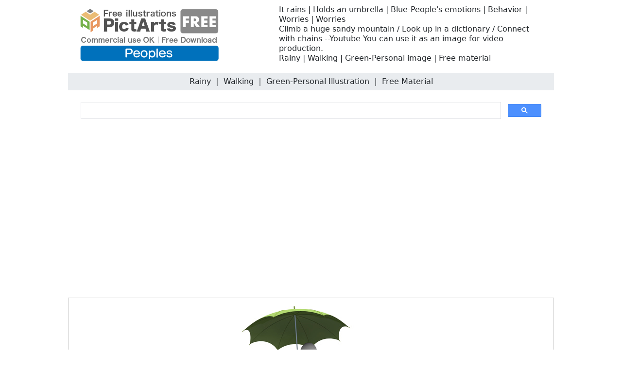

--- FILE ---
content_type: text/html
request_url: https://peoples-free.com/01-feelings/e-0063-illustration.html
body_size: 4114
content:
<!doctype html>
<html lang="en">
<head>
<meta charset="UTF-8">
<meta name="viewport" content="width=device-width, initial-scale=1">
<meta name="description" content="Climb a huge sandy mountain / Look up in a dictionary / Connect with chains --Youtube You can use it as an image for video production.">
<meta name="keywords" content="Peoples, Person, Illustration, Free">
<title>Rainy ｜ Walking ｜ Green-Personal Illustration ｜ Free Material</title>
<link href="https://peoples-free.com/css/bootstrap5.css" rel="stylesheet">
<link href="https://peoples-free.com/css/aid5.css" rel="stylesheet">
<link rel="canonical" href="https://peoples-free.com/01-feelings/e-0063-illustration.html">
<script async src="https://pagead2.googlesyndication.com/pagead/js/adsbygoogle.js?client=ca-pub-0710227562721438"
     crossorigin="anonymous"></script>
<!-- Global site tag (gtag.js) - Google Analytics -->
<script async src="https://www.googletagmanager.com/gtag/js?id=UA-20152659-64"></script>
<script>
  window.dataLayer = window.dataLayer || [];
  function gtag(){dataLayer.push(arguments);}
  gtag('js', new Date());

  gtag('config', 'UA-20152659-64');
</script>
</head>
<body>
<div class="container">
  <div class="row">
    <div class="col-md-5"><!-- #BeginLibraryItem "/Library/e-logo.lbi" --><div class="box-1"><a href="https://peoples-free.com/e-index.html"><img src="../parts/e-peoples-logo.png" class="img-fluid" alt="Peoples Free Illustration Material"></a></div><!-- #EndLibraryItem --></div>
    <div class="col-md-7">
      <div class="box-1">
        <h1>It rains | Holds an umbrella | Blue-People's emotions | Behavior | Worries | Worries</h1>
        <h2>Climb a huge sandy mountain / Look up in a dictionary / Connect with chains --Youtube You can use it as an image for video production.</h2>
        <h3>Rainy | Walking | Green-Personal image | Free material</h3>
      </div>
    </div>
  </div>
  <div class="row">
    <h4>Rainy ｜ Walking ｜ Green-Personal Illustration ｜ Free Material</h4><!-- #BeginLibraryItem "/Library/e-search.lbi" -->
<script async src="https://cse.google.com/cse.js?cx=partner-pub-0710227562721438:3258525251"></script>
<div class="gcse-search"></div>
<!-- #EndLibraryItem --><!-- #BeginLibraryItem "/Library/e-ad-1.lbi" -->
<div class="ad"><script async src="https://pagead2.googlesyndication.com/pagead/js/adsbygoogle.js?client=ca-pub-0710227562721438"
     crossorigin="anonymous"></script> 
  <!-- peoples-free.com-D --> 
  <ins class="adsbygoogle"
     style="display:block"
     data-ad-client="ca-pub-0710227562721438"
     data-ad-slot="7138392955"
     data-ad-format="auto"
     data-full-width-responsive="true"></ins> 
  <script>
     (adsbygoogle = window.adsbygoogle || []).push({});
</script></div>
<!-- #EndLibraryItem --><div class="gazou"><img src="../material/01-feelings/0063-illustration-m.png" class="img-fluid" alt="It's raining ｜ Umbrella ｜ Blue-Clip art / Photo / Illustration / People / Free download / People"></div>
    <div class="text-center"><a href="../material/01-feelings/0063-illustration-m.png" download="0063-illustration-m.png">
      <button type="button" class="btn btn-outline-primary">Free Image Download</button>
      </a></div><!-- #BeginLibraryItem "/Library/e-ad-2.lbi" -->
<div class="ad"><script async src="https://pagead2.googlesyndication.com/pagead/js/adsbygoogle.js?client=ca-pub-0710227562721438"
     crossorigin="anonymous"></script> 
  <ins class="adsbygoogle"
     style="display:block"
     data-ad-format="autorelaxed"
     data-ad-client="ca-pub-0710227562721438"
     data-ad-slot="7102430051"></ins> 
  <script>
     (adsbygoogle = window.adsbygoogle || []).push({});
</script></div>
<!-- #EndLibraryItem --><!-- #BeginLibraryItem "/Library/e-thum-01.lbi" -->
<div class="box-2">
  <div class="box-thumbnail"><a href="e-0001-illustration.html"><img src="../material/01-feelings/0001-illustration-s.png" alt="100 points ｜ Landing ｜ Human-Personal illustration ｜ Free material" class="img-thumbnail"></a> <a href="e-0002-illustration.html"><img src="../material/01-feelings/0002-illustration-s.png" alt="Hit the target / 100 points perfect / Perfect --Personal illustration ｜ Free material" class="img-thumbnail"></a> <a href="e-0003-illustration.html"><img src="../material/01-feelings/0003-illustration-s.png" alt="Landing ｜ Cycle ｜ Blue ｜ Yellow ――Personal Illustration ｜ Free Material" class="img-thumbnail"></a> <a href="e-0004-illustration.html"><img src="../material/01-feelings/0004-illustration-s.png" alt="Door ｜ Lost ｜ Selection ――Personal illustration ｜ Free material" class="img-thumbnail"></a> <a href="e-0005-illustration.html"><img src="../material/01-feelings/0005-illustration-s.png" alt="Door / Confusion / Worry-Personal Illustration | Free Material" class="img-thumbnail"></a> <a href="e-0006-illustration.html"><img src="../material/01-feelings/0006-illustration-s.png" alt="Panic ｜ Door ｜ Choices ｜ Questions ――Personal Illustrations ｜ Free Material" class="img-thumbnail"></a> <a href="e-0007-illustration.html"><img src="../material/01-feelings/0007-illustration-s.png" alt="Bomb / Panic / Door / Door-Personal Illustration | Free Material" class="img-thumbnail"></a> <a href="e-0008-illustration.html"><img src="../material/01-feelings/0008-illustration-s.png" alt="Seated ｜ Class ｜ Study ――Personal Illustration ｜ Free Material" class="img-thumbnail"></a> <a href="e-0009-illustration.html"><img src="../material/01-feelings/0009-illustration-s.png" alt="Interview / Seat / Desk / Chair-Personal Illustration | Free Material" class="img-thumbnail"></a> <a href="e-0010-illustration.html"><img src="../material/01-feelings/0010-illustration-s.png" alt="Interview ｜ Tension ｜ Interviewer-Personal Illustration ｜ Free Material" class="img-thumbnail"></a> <a href="e-0011-illustration.html"><img src="../material/01-feelings/0011-illustration-s.png" alt="Cross-examination / Conversation / Discussion-Personal Illustration | Free Material" class="img-thumbnail"></a> <a href="e-0012-illustration.html"><img src="../material/01-feelings/0012-illustration-s.png" alt="Fighting both successes and defeats ｜ Black and white ｜ Arbitration ――Personal illustration ｜ Free material" class="img-thumbnail"></a> <a href="e-0013-illustration.html"><img src="../material/01-feelings/0013-illustration-s.png" alt="Entering arbitration / fighting / battle-personal illustrations | Free material" class="img-thumbnail"></a> <a href="e-0014-illustration.html"><img src="../material/01-feelings/0014-illustration-s.png" alt="Conflict / Conflict / Fight-Personal Illustration | Free Material" class="img-thumbnail"></a> <a href="e-0015-illustration.html"><img src="../material/01-feelings/0015-illustration-s.png" alt="Panic ｜ Bomb ｜ Crisis ――Personal Illustration ｜ Free Material" class="img-thumbnail"></a> <a href="e-0016-illustration.html"><img src="../material/01-feelings/0016-illustration-s.png" alt="Emergency / Grate / Have a bomb-Personal illustration | Free material" class="img-thumbnail"></a> <a href="e-0017-illustration.html"><img src="../material/01-feelings/0017-illustration-s.png" alt="Pinch ｜ Danger ｜ Bomb ――Personal Illustration ｜ Free Material" class="img-thumbnail"></a> <a href="e-0018-illustration.html"><img src="../material/01-feelings/0018-illustration-s.png" alt="PC ｜ Internet ｜ People-People Illustrations ｜ Free Material" class="img-thumbnail"></a> <a href="e-0019-illustration.html"><img src="../material/01-feelings/0019-illustration-s.png" alt="Desk / Chair / Sit / Laptop-Personal Illustration | Free Material" class="img-thumbnail"></a> <a href="e-0020-illustration.html"><img src="../material/01-feelings/0020-illustration-s.png" alt="Trouble ｜ Anguish ｜ Spicy ――Personal illustration ｜ Free material" class="img-thumbnail"></a> <a href="e-0021-illustration.html"><img src="../material/01-feelings/0021-illustration-s.png" alt="Decision / bitterness / darkness / notification --Personal illustration | Free material" class="img-thumbnail"></a> <a href="e-0022-illustration.html"><img src="../material/01-feelings/0022-illustration-s.png" alt="Goal ｜ Advance ｜ Rise ――Personal Illustration ｜ Free Material" class="img-thumbnail"></a> <a href="e-0023-illustration.html"><img src="../material/01-feelings/0023-illustration-s.png" alt="Arrow / Up / Promotion-Personal Illustration | Free Material" class="img-thumbnail"></a> <a href="e-0024-illustration.html"><img src="../material/01-feelings/0024-illustration-s.png" alt="Push forward ｜ Run ｜ Rise-oriented ――Personal illustration ｜ Free material" class="img-thumbnail"></a> <a href="e-0025-illustration.html"><img src="../material/01-feelings/0025-illustration-s.png" alt="Top ｜ Top ｜ Dash ――Personal Illustration ｜ Free Material" class="img-thumbnail"></a> <a href="e-0026-illustration.html"><img src="../material/01-feelings/0026-illustration-s.png" alt="Arrow ｜ Red ｜ Advance ――Personal Illustration ｜ Free Material" class="img-thumbnail"></a> <a href="e-0027-illustration.html"><img src="../material/01-feelings/0027-illustration-s.png" alt="Disappointed ｜ Depressed ｜ Tobotobo ――Personal Illustration ｜ Free Material" class="img-thumbnail"></a> <a href="e-0028-illustration.html"><img src="../material/01-feelings/0028-illustration-s.png" alt="Railroad / Walking / Spicy --Personal Illustration ｜ Free Material" class="img-thumbnail"></a> <a href="e-0029-illustration.html"><img src="../material/01-feelings/0029-illustration-s.png" alt="Path ｜ Railroad ｜ Proceed --Personal Illustration ｜ Free Material" class="img-thumbnail"></a> <a href="e-0030-illustration.html"><img src="../material/01-feelings/0030-illustration-s.png" alt="Goal / Course / Railroad Track-Personal Illustration | Free Material" class="img-thumbnail"></a> <a href="e-0031-illustration.html"><img src="../material/01-feelings/0031-illustration-s.png" alt="Mystery ｜ Mystery ｜ Detective-Personal Illustration ｜ Free Material" class="img-thumbnail"></a> <a href="e-0032-illustration.html"><img src="../material/01-feelings/0032-illustration-s.png" alt="Question / Mushimegane / Hatena-Personal Illustration | Free Material" class="img-thumbnail"></a> <a href="e-0033-illustration.html"><img src="../material/01-feelings/0033-illustration-s.png" alt="Mystery ｜ Investigate ｜ Investigate ――Personal Illustration ｜ Free Material" class="img-thumbnail"></a> <a href="e-0034-illustration.html"><img src="../material/01-feelings/0034-illustration-s.png" alt="Awakening ｜ Morning ｜ Refreshing ――Personal illustration ｜ Free material" class="img-thumbnail"></a> <a href="e-0035-illustration.html"><img src="../material/01-feelings/0035-illustration-s.png" alt="Sofa ｜ Sit ｜ PC ――Personal illustration ｜ Free material" class="img-thumbnail"></a> <a href="e-0036-illustration.html"><img src="../material/01-feelings/0036-illustration-s.png" alt="Net / Notebook / Relaxing Time-Personal Illustrations | Free Materials" class="img-thumbnail"></a> <a href="e-0037-illustration.html"><img src="../material/01-feelings/0037-illustration-s.png" alt="Newspaper ｜ Sofa ｜ News ――Personal Illustration ｜ Free Material" class="img-thumbnail"></a> <a href="e-0038-illustration.html"><img src="../material/01-feelings/0038-illustration-s.png" alt="Morning edition / Sit / Newspaper --Personal illustrations | Free material" class="img-thumbnail"></a> <a href="e-0039-illustration.html"><img src="../material/01-feelings/0039-illustration-s.png" alt="Door ｜ Enter ｜ Open ――Personal illustration ｜ Free material" class="img-thumbnail"></a> <a href="e-0040-illustration.html"><img src="../material/01-feelings/0040-illustration-s.png" alt="Entering a room / door / door-Personal illustration | Free material" class="img-thumbnail"></a> <a href="e-0041-illustration.html"><img src="../material/01-feelings/0041-illustration-s.png" alt="Door ｜ Open ｜ Brown ――Personal illustration ｜ Free material" class="img-thumbnail"></a> <a href="e-0042-illustration.html"><img src="../material/01-feelings/0042-illustration-s.png" alt="Panic | Urgent | Mistakes-Personal Illustrations | Free Material" class="img-thumbnail"></a> <a href="e-0043-illustration.html"><img src="../material/01-feelings/0043-illustration-s.png" alt="Worried / Incomprehensible / Mysterious Object-Personal Illustration | Free Material" class="img-thumbnail"></a> <a href="e-0044-illustration.html"><img src="../material/01-feelings/0044-illustration-s.png" alt="Mystery ｜ Panic ｜ Quiz ――Personal Illustration ｜ Free Material" class="img-thumbnail"></a> <a href="e-0045-illustration.html"><img src="../material/01-feelings/0045-illustration-s.png" alt="Two-sidedness ｜ Back face ｜ Real intention ――Personal illustration ｜ Free material" class="img-thumbnail"></a> <a href="e-0046-illustration.html"><img src="../material/01-feelings/0046-illustration-s.png" alt="Malicious / Serious / Criminal-Personal Illustration | Free Material" class="img-thumbnail"></a> <a href="e-0047-illustration.html"><img src="../material/01-feelings/0047-illustration-s.png" alt="Essence | Real Heart | Reverse-Personal Illustration | Free Material" class="img-thumbnail"></a> <a href="e-0048-illustration.html"><img src="../material/01-feelings/0048-illustration-s.png" alt="Another self / duality / multiple personality-personal illustration | Free material" class="img-thumbnail"></a> <a href="e-0049-illustration.html"><img src="../material/01-feelings/0049-illustration-s.png" alt="Couple ｜ Men ｜ Women ――Personal Illustrations ｜ Free Material" class="img-thumbnail"></a> <a href="e-0050-illustration.html"><img src="../material/01-feelings/0050-illustration-s.png" alt="Heart / Love / Lover-Personal Illustration | Free Material" class="img-thumbnail"></a> <a href="e-0051-illustration.html"><img src="../material/01-feelings/0051-illustration-s.png" alt="Holding Hands ｜ Couple ｜ Men ｜ Women ――Personal Illustrations ｜ Free Material" class="img-thumbnail"></a> <a href="e-0052-illustration.html"><img src="../material/01-feelings/0052-illustration-s.png" alt="Male / Female / Heart Mark-Personal Illustration | Free Material" class="img-thumbnail"></a> <a href="e-0053-illustration.html"><img src="../material/01-feelings/0053-illustration-s.png" alt="Dating ｜ Love ｜ Men and women ――Personal illustrations ｜ Free material" class="img-thumbnail"></a> <a href="e-0054-illustration.html"><img src="../material/01-feelings/0054-illustration-s.png" alt="Couple / Holding Hands / Love-Personal Illustrations | Free Material" class="img-thumbnail"></a> <a href="e-0055-illustration.html"><img src="../material/01-feelings/0055-illustration-s.png" alt="Rei ｜ Thank you ｜ Head down ｜ Person illustration ｜ Free material" class="img-thumbnail"></a> <a href="e-0056-illustration.html"><img src="../material/01-feelings/0056-illustration-s.png" alt="Ojiki / Thanks / Sincerity --Personal Illustration ｜ Free Material" class="img-thumbnail"></a> <a href="e-0057-illustration.html"><img src="../material/01-feelings/0057-illustration-s.png" alt="Greetings ｜ Nice to meet you ｜ Courtesy ――Personal illustrations ｜ Free material" class="img-thumbnail"></a> <a href="e-0058-illustration.html"><img src="../material/01-feelings/0058-illustration-s.png" alt="Business negotiations / greetings / business-Personal illustrations | Free material" class="img-thumbnail"></a> <a href="e-0059-illustration.html"><img src="../material/01-feelings/0059-illustration-s.png" alt="Get a perfect score ｜ Target ｜ Guts pose ――Personal illustration ｜ Free material" class="img-thumbnail"></a> <a href="e-0060-illustration.html"><img src="../material/01-feelings/0060-illustration-s.png" alt="100 points / delight / high score-Personal illustration | Free material" class="img-thumbnail"></a> <a href="e-0061-illustration.html"><img src="../material/01-feelings/0061-illustration-s.png" alt="It rains ｜ Umbrella ｜ Blue ――Personal illustration ｜ Free material" class="img-thumbnail"></a> <a href="e-0062-illustration.html"><img src="../material/01-feelings/0062-illustration-s.png" alt="Rain / Umbrella / Blue-Personal Illustrations | Free Material" class="img-thumbnail"></a> <a href="e-0063-illustration.html"><img src="../material/01-feelings/0063-illustration-s.png" alt="Rainy ｜ Walking ｜ Green-Personal Illustration ｜ Free Material" class="img-thumbnail"></a> <a href="e-0064-illustration.html"><img src="../material/01-feelings/0064-illustration-s.png" alt="Umbrella / Green / Walking --Personal Illustration | Free Material" class="img-thumbnail"></a> <a href="e-0065-illustration.html"><img src="../material/01-feelings/0065-illustration-s.png" alt="Umbrella ｜ Holding ｜ Green ――Personal illustration ｜ Free material" class="img-thumbnail"></a> <a href="e-0066-illustration.html"><img src="../material/01-feelings/0066-illustration-s.png" alt="Interview ｜ Speaking ｜ Gestures ――Personal Illustrations ｜ Free Material" class="img-thumbnail"></a> <a href="e-0067-illustration.html"><img src="../material/01-feelings/0067-illustration-s.png" alt="Big attitude / bragging story / crossing legs-personal illustrations | Free material" class="img-thumbnail"></a> <a href="e-0068-illustration.html"><img src="../material/01-feelings/0068-illustration-s.png" alt="Relax ｜ Glass ｜ Table ｜ Sofa ――Personal Illustration ｜ Free Material" class="img-thumbnail"></a> <a href="e-0069-illustration.html"><img src="../material/01-feelings/0069-illustration-s.png" alt="Birds in a cage ｜ Circumstances ｜ Bondage ――Personal illustrations ｜ Free material" class="img-thumbnail"></a> <a href="e-0070-illustration.html"><img src="../material/01-feelings/0070-illustration-s.png" alt="Birds in a basket / handicapped / body-Personal illustrations | Free material" class="img-thumbnail"></a> <a href="e-0071-illustration.html"><img src="../material/01-feelings/0071-illustration-s.png" alt="Trapped ｜ Prison ｜ Screaming ――Personal Illustration ｜ Free Material" class="img-thumbnail"></a> <a href="e-0072-illustration.html"><img src="../material/01-feelings/0072-illustration-s.png" alt="Impossible to escape / Caught / Absolutely desperate-Personal illustration | Free material" class="img-thumbnail"></a> <a href="e-0073-illustration.html"><img src="../material/01-feelings/0073-illustration-s.png" alt="Arrest ｜ Basket ｜ Prison ――Personal Illustration ｜ Free Material" class="img-thumbnail"></a> <a href="e-0074-illustration.html"><img src="../material/01-feelings/0074-illustration-s.png" alt="Caught / Prison / Rogue-Person Illustration | Free Material" class="img-thumbnail"></a> <a href="e-0075-illustration.html"><img src="../material/01-feelings/0075-illustration-s.png" alt="Regret | Sad | Regret-Personal Illustration | Free Material" class="img-thumbnail"></a> <a href="e-0076-illustration.html"><img src="../material/01-feelings/0076-illustration-s.png" alt="Weeping / Beating / Defeat-Personal Illustration | Free Material" class="img-thumbnail"></a> <a href="e-0077-illustration.html"><img src="../material/01-feelings/0077-illustration-s.png" alt="Losing energy ｜ Walking steadily ｜ Failure ――Personal illustration ｜ Free material" class="img-thumbnail"></a> <a href="e-0078-illustration.html"><img src="../material/01-feelings/0078-illustration-s.png" alt="Unmotivated / Weakness / Sadness-Personal Illustrations | Free Material" class="img-thumbnail"></a> <a href="e-0079-illustration.html"><img src="../material/01-feelings/0079-illustration-s.png" alt="Tired ｜ Kutakuta ｜ Shindoi ――Personal Illustration ｜ Free Material" class="img-thumbnail"></a> <a href="e-0080-illustration.html"><img src="../material/01-feelings/0080-illustration-s.png" alt="Hit your head against the wall / Limits / Hurdles-Personal illustrations | Free material" class="img-thumbnail"></a> <a href="e-0081-illustration.html"><img src="../material/01-feelings/0081-illustration-s.png" alt="Worried ｜ Wall ｜ Barely limit ――Personal illustration ｜ Free material" class="img-thumbnail"></a> <a href="e-0082-illustration.html"><img src="../material/01-feelings/0082-illustration-s.png" alt="Domino defeat ｜ Support ｜ Stop ――Personal illustration ｜ Free material" class="img-thumbnail"></a> <a href="e-0083-illustration.html"><img src="../material/01-feelings/0083-illustration-s.png" alt="Step on / Help / Don't give up-Personal illustrations | Free material" class="img-thumbnail"></a> <a href="e-0084-illustration.html"><img src="../material/01-feelings/0084-illustration-s.png" alt="Do your best ｜ Domino ｜ Stop ――Personal illustration ｜ Free material" class="img-thumbnail"></a> <a href="e-0085-illustration.html"><img src="../material/01-feelings/0085-illustration-s.png" alt="Don't give up / fall / get it done-Personal illustrations | Free material" class="img-thumbnail"></a> <a href="e-0086-illustration.html"><img src="../material/01-feelings/0086-illustration-s.png" alt="Roll the ball ｜ Sphere ｜ Push ――Personal illustration ｜ Free material" class="img-thumbnail"></a> <a href="e-0087-illustration.html"><img src="../material/01-feelings/0087-illustration-s.png" alt="Giant ball / rolling / advancing --Personal illustration | Free material" class="img-thumbnail"></a> <a href="e-0088-illustration.html"><img src="../material/01-feelings/0088-illustration-s.png" alt="Big work ｜ Business ｜ Project ――Personal illustration ｜ Free material" class="img-thumbnail"></a> <a href="e-0089-illustration.html"><img src="../material/01-feelings/0089-illustration-s.png" alt="Game / Battle / Push-Personal Illustration | Free Material" class="img-thumbnail"></a> <a href="e-0090-illustration.html"><img src="../material/01-feelings/0090-illustration-s.png" alt="Jack-in-the-box ｜ Appearance ｜ Surprise-Personal illustration ｜ Free material" class="img-thumbnail"></a> <a href="e-0091-illustration.html"><img src="../material/01-feelings/0091-illustration-s.png" alt="Sudden Appearance / Box / Surprise-Personal Illustration | Free Material" class="img-thumbnail"></a> <a href="e-0092-illustration.html"><img src="../material/01-feelings/0092-illustration-s.png" alt="Delight ｜ Joy ｜ Guts pose ――Personal illustration ｜ Free material" class="img-thumbnail"></a> <a href="e-0093-illustration.html"><img src="../material/01-feelings/0093-illustration-s.png" alt="Screaming / Achievement / Victory --Personal Illustration | Free Material" class="img-thumbnail"></a> <a href="e-0094-illustration.html"><img src="../material/01-feelings/0094-illustration-s.png" alt="Free time ｜ Relax ｜ Enjoy ――Personal illustration ｜ Free material" class="img-thumbnail"></a> <a href="e-0095-illustration.html"><img src="../material/01-feelings/0095-illustration-s.png" alt="Surfing the internet / hobbies / blogging-Personal illustrations | Free material" class="img-thumbnail"></a> <a href="e-0096-illustration.html"><img src="../material/01-feelings/0096-illustration-s.png" alt="Rocking chair ｜ Holiday ｜ Relaxing ――Personal illustration ｜ Free material" class="img-thumbnail"></a> <a href="e-0097-illustration.html"><img src="../material/01-feelings/0097-illustration-s.png" alt="Chair / Sit / Wooden-Personal Illustration | Free Material" class="img-thumbnail"></a> <a href="e-0098-illustration.html"><img src="../material/01-feelings/0098-illustration-s.png" alt="Relaxing ｜ Rocking Chair ｜ Relaxing ――Personal Illustration ｜ Free Material" class="img-thumbnail"></a> <a href="e-0099-illustration.html"><img src="../material/01-feelings/0099-illustration-s.png" alt="Exclamation mark ｜ Surprise ｜ Big news ――Personal illustration ｜ Free material" class="img-thumbnail"></a> <a href="e-0100-illustration.html"><img src="../material/01-feelings/0100-illustration-s.png" alt="Surprise / Surprise / Big Incident-Personal Illustration | Free Material" class="img-thumbnail"></a></div>
</div>
<!-- #EndLibraryItem --><!-- #BeginLibraryItem "/Library/e-ad-3.lbi" -->
<div class="ad"><script async src="https://pagead2.googlesyndication.com/pagead/js/adsbygoogle.js?client=ca-pub-0710227562721438"
     crossorigin="anonymous"></script> 
  <!-- peoples-free.com-D --> 
  <ins class="adsbygoogle"
     style="display:block"
     data-ad-client="ca-pub-0710227562721438"
     data-ad-slot="7138392955"
     data-ad-format="auto"
     data-full-width-responsive="true"></ins> 
  <script>
     (adsbygoogle = window.adsbygoogle || []).push({});
</script></div>
<!-- #EndLibraryItem --><!-- #BeginLibraryItem "/Library/e-footer.lbi" -->
<div class="text-center">
  <hr>
  <a href="../e-index.html">Top</a> | <a href="../info/e-termsofuse.html">Terms of use</a> | <a href="../info/e-sitemap.html">Sitemap</a> | <a href="../info/e-privacypolicy.html">Privacy policy</a> | <a href="../info/e-contact.html">Contact</a> | <a href="../index.html">Japanese</a>
  <hr>
</div>
<div class="box-3">
  <iframe src="https://pictarts.com/group/en-index.html" width="100%" height="1500" frameborder="0"></iframe>
  <div class="text-center"><a href="https://pictarts.com/e-index.html">PictArts</a></div>
</div>
<!-- #EndLibraryItem --></div>
</div>
</body>
</html>

--- FILE ---
content_type: text/html
request_url: https://pictarts.com/group/en-index.html
body_size: 988
content:
<!doctype html>
<html lang="en">
<head>
<meta charset="UTF-8">
<meta name="viewport" content="width=device-width, initial-scale=1">
<meta name="description" content="Free Illustration material Download.">
<meta name="keywords" content="PictArts, Free Material, Pictogram">
<title>PictArts Group Site</title>
<link href="https://pictarts.com/css/bootstrap5.css" rel="stylesheet">
<link href="https://pictarts.com/css/aid5.css" rel="stylesheet">
</head>
<body>
<div class="container">
  <div class="text-center"> <a href="https://pictarts.com/01/e-index.html" target="_top"><img src="https://pictarts.com/group/material2/e-01-1.png" alt="Person-1" class="img-thumbnail"></a> <a href="https://pictarts.com/03/e-index.html" target="_top"><img src="https://pictarts.com/group/material2/e-03-1.png" alt="Pictogram-1" class="img-thumbnail"></a> <a href="https://pictarts.com/31/e-index.html" target="_top"><img src="https://pictarts.com/group/material2/e-31-1.png" alt="Business People" class="img-thumbnail"></a> <a href="https://pictarts.com/32/e-index.html" target="_top"><img src="https://pictarts.com/group/material2/e-32-1.png" alt="Factory/Industry" class="img-thumbnail"></a> <a href="https://pictarts.com/05/e-index.html" target="_top"><img src="https://pictarts.com/group/material2/e-05-1.png" alt="3D Pictogram-1" class="img-thumbnail"></a> <a href="https://pictarts.com/26/e-index.html" target="_top"><img src="https://pictarts.com/group/material2/e-26-1.png" alt="Person-4" class="img-thumbnail"></a> <a href="https://pictarts.com/33/e-index.html" target="_top"><img src="https://pictarts.com/group/material2/e-33-1.png" alt="Working Person" class="img-thumbnail"></a> <a href="https://pictarts.com/04/e-index.html" target="_top"><img src="https://pictarts.com/group/material2/e-04-1.png" alt="Pictogram-2" class="img-thumbnail"></a> <a href="https://pictarts.com/02/e-index.html" target="_top"><img src="https://pictarts.com/group/material2/e-02-1.png" alt="Person-2" class="img-thumbnail"></a> <a href="https://pictarts.com/13/e-index.html" target="_top"><img src="https://pictarts.com/group/material2/e-13-1.png" alt="Medical/Nursing Care" class="img-thumbnail"></a> <a href="https://pictarts.com/10/e-index.html" target="_top"><img src="https://pictarts.com/group/material2/e-10-1.png" alt="Background" class="img-thumbnail"></a> <a href="https://pictarts.com/09/e-index.html" target="_top"><img src="https://pictarts.com/group/material2/e-09-1.png" alt="Internet / IT" class="img-thumbnail"></a> <a href="https://pictarts.com/08/e-index.html" target="_top"><img src="https://pictarts.com/group/material2/e-08-1.png" alt="Technology" class="img-thumbnail"></a> <a href="https://pictarts.com/14/e-index.html" target="_top"><img src="https://pictarts.com/group/material2/e-14-1.png" alt="Real Estate/Housing" class="img-thumbnail"></a> <a href="https://pictarts.com/34/e-index.html" target="_top"><img src="https://pictarts.com/group/material2/e-34-1.png" alt="Money/Exchange" class="img-thumbnail"></a> <a href="https://pictarts.com/36/e-index.html" target="_top"><img src="https://pictarts.com/group/material2/e-36-1.png" alt="Traffic Accident" class="img-thumbnail"></a> <a href="https://pictarts.com/35/e-index.html" target="_top"><img src="https://pictarts.com/group/material2/e-35-1.png" alt="Sports-1" class="img-thumbnail"></a> <a href="https://pictarts.com/18/e-index.html" target="_top"><img src="https://pictarts.com/group/material2/e-18-1.png" alt="Map of Japan" class="img-thumbnail"></a> <a href="https://pictarts.com/20/e-index.html" target="_top"><img src="https://pictarts.com/group/material2/e-20-1.png" alt="3D Pictogram-2" class="img-thumbnail"></a> <a href="https://pictarts.com/06/e-index.html" target="_top"><img src="https://pictarts.com/group/material2/e-06-1.png" alt="Business Clip Art" class="img-thumbnail"></a> <a href="https://pictarts.com/07/e-index.html" target="_top"><img src="https://pictarts.com/group/material2/e-07-1.png" alt="Business Icon" class="img-thumbnail"></a> <a href="https://pictarts.com/17/e-index.html" target="_top"><img src="https://pictarts.com/group/material2/e-17-1.png" alt="National Flag/World Map" class="img-thumbnail"></a> <a href="https://pictarts.com/12/e-index.html" target="_top"><img src="https://pictarts.com/group/material2/e-12-1.png" alt="Environment/Energy" class="img-thumbnail"></a> <a href="https://pictarts.com/11/e-index.html" target="_top"><img src="https://pictarts.com/group/material2/e-11-1.png" alt="Hand" class="img-thumbnail"></a> <a href="https://pictarts.com/15/e-index.html" target="_top"><img src="https://pictarts.com/group/material2/e-15-1.png" alt="Word" class="img-thumbnail"></a> <a href="https://pictarts.com/16/e-index.html" target="_top"><img src="https://pictarts.com/group/material2/e-16-1.png" alt="Wooden" class="img-thumbnail"></a> <a href="https://pictarts.com/23/e-index.html" target="_top"><img src="https://pictarts.com/group/material2/e-23-1.png" alt="Icon" class="img-thumbnail"></a> <a href="https://pictarts.com/25/e-index.html" target="_top"><img src="https://pictarts.com/group/material2/e-25-1.png" alt="Clip Art" class="img-thumbnail"></a> <a href="https://pictarts.com/30/e-index.html" target="_top"><img src="https://pictarts.com/group/material2/e-30-1.png" alt="Person-5" class="img-thumbnail"></a> <a href="https://pictarts.com/29/e-index.html" target="_top"><img src="https://pictarts.com/group/material2/e-29-1.png" alt="Food / Drink" class="img-thumbnail"></a> <a href="https://pictarts.com/28/e-index.html" target="_top"><img src="https://pictarts.com/group/material2/e-28-1.png" alt="Animals/Fish/Insects" class="img-thumbnail"></a> <a href="https://pictarts.com/22/e-index.html" target="_top"><img src="https://pictarts.com/group/material2/e-22-1.png" alt="Person-3" class="img-thumbnail"></a> <a href="https://pictarts.com/19/e-index.html" target="_top"><img src="https://pictarts.com/group/material2/e-19-1.png" alt="Sightseeing Trip" class="img-thumbnail"></a> <a href="https://pictarts.com/24/e-index.html" target="_top"><img src="https://pictarts.com/group/material2/e-24-1.png" alt="Object" class="img-thumbnail"></a> <a href="https://pictarts.com/27/e-index.html" target="_top"><img src="https://pictarts.com/group/material2/e-27-1.png" alt="Character" class="img-thumbnail"></a> <a href="https://pictarts.com/21/e-index.html" target="_top"><img src="https://pictarts.com/group/material2/e-21-1.png" alt="Vector" class="img-thumbnail"></a> <a href="https://pictarts.com/37/e-index.html" target="_top"><img src="https://pictarts.com/group/material2/e-37-1.png" alt="New Year" class="img-thumbnail"></a> <a href="https://pictarts.com/32/e-index.html" target="_top"><img src="https://pictarts.com/group/material2/e-32-2.png" alt="Transportation/Traffic" class="img-thumbnail"></a> <a href="https://pictarts.com/13/e-index.html" target="_top"><img src="https://pictarts.com/group/material2/e-13-2.png" alt="Nursing" class="img-thumbnail"></a> <a href="https://pictarts.com/09/e-index.html" target="_top"><img src="https://pictarts.com/group/material2/e-09-3.png" alt="App / SNS" class="img-thumbnail"></a> <a href="https://pictarts.com/02/e-index.html" target="_top"><img src="https://pictarts.com/group/material2/e-02-2.png" alt="Delivery" class="img-thumbnail"></a> <a href="https://pictarts.com/09/e-index.html" target="_top"><img src="https://pictarts.com/group/material2/e-09-2.png" alt="Mobile" class="img-thumbnail"></a> <a href="https://pictarts.com/05/e-index.html" target="_top"><img src="https://pictarts.com/group/material2/e-05-2.png" alt="Sports-2" class="img-thumbnail"></a> <a href="https://pictarts.com/14/e-index.html" target="_top"><img src="https://pictarts.com/group/material2/e-14-2.png" alt="Construction/Architecture" class="img-thumbnail"></a> <a href="https://pictarts.com/04/e-index.html" target="_top"><img src="https://pictarts.com/group/material2/e-04-2.png" alt="Virus / Disease" class="img-thumbnail"></a> <a href="https://pictarts.com/02/e-index.html" target="_top"><img src="https://pictarts.com/group/material2/e-02-3.png" alt="Transportation industry" class="img-thumbnail"></a> <a href="https://pictarts.com/04/e-index.html" target="_top"><img src="https://pictarts.com/group/material2/e-04-3.png" alt="Slander" class="img-thumbnail"></a> <a href="https://pictarts.com/08/e-index.html" target="_top"><img src="https://pictarts.com/group/material2/e-08-2.png" alt="Electric Vehicle / EV" class="img-thumbnail"></a> </div>
</div>
</body>
</html>

--- FILE ---
content_type: text/html; charset=utf-8
request_url: https://www.google.com/recaptcha/api2/aframe
body_size: 117
content:
<!DOCTYPE HTML><html><head><meta http-equiv="content-type" content="text/html; charset=UTF-8"></head><body><script nonce="zyzbGQX9VuyqWoXwMN3_GQ">/** Anti-fraud and anti-abuse applications only. See google.com/recaptcha */ try{var clients={'sodar':'https://pagead2.googlesyndication.com/pagead/sodar?'};window.addEventListener("message",function(a){try{if(a.source===window.parent){var b=JSON.parse(a.data);var c=clients[b['id']];if(c){var d=document.createElement('img');d.src=c+b['params']+'&rc='+(localStorage.getItem("rc::a")?sessionStorage.getItem("rc::b"):"");window.document.body.appendChild(d);sessionStorage.setItem("rc::e",parseInt(sessionStorage.getItem("rc::e")||0)+1);localStorage.setItem("rc::h",'1762619568007');}}}catch(b){}});window.parent.postMessage("_grecaptcha_ready", "*");}catch(b){}</script></body></html>